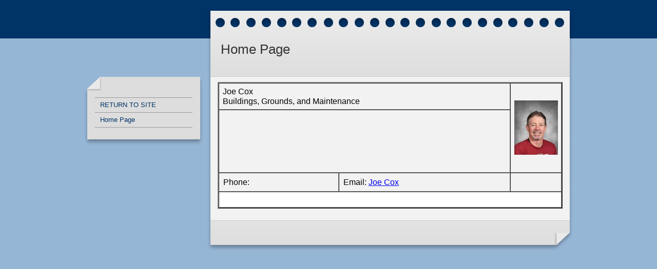

--- FILE ---
content_type: text/html; charset=UTF-8
request_url: https://www.lewistonconsolidated.org/vnews/display.v/SEC/Staff%7CNon-Certified%20Staff%3E%3ECox%2C%20Joe
body_size: 4765
content:



<!doctype html>
<html class="no-js" lang="en">
  <head>
    <meta charset="utf-8">
    <meta name="viewport" content="width=device-width, initial-scale=1, shrink-to-fit=no">
    <title>Lewiston School - Home Page</title>

        <link rel="stylesheet" href="/css/backend/fonts-min.css">
    <link rel="stylesheet" href="/css/backend/reset-min.css">
    <link rel="stylesheet" href="/css/backend/base-min.css">

    <link rel="stylesheet" href="/css/backend/fontawesome/6.5.2-pro/css/all.min.css">

        <link rel="stylesheet" id="staffpages" href="/teacherpages/Notebook_Blue/default.css?v=042114">

      <script src="/javascripts/jquery/jquery-3.7.1.min.js"></script>
                                
    <link rel="stylesheet" href="/css/L15/screen/vnews/ezEdit.css?v=140204">
    <script src="/javascripts/jquery/plugins/jqModal.js"></script>
        <script src="/javascripts/vnews/ezEdit.js?v=200812"></script>
    <script src="/javascripts/jquery/plugins/jquery.imagesloaded-3.1.7.min.js"></script>
    <link rel="stylesheet" href="/javascripts/widgets/lightGallery/1.6.12/dist/css/lightgallery.min.css"><link rel="stylesheet" href="/javascripts/jquery/plugins/lightGallery-fes.css"><script src="/javascripts/jquery/plugins/lightGallery-fes.js"></script><script src="/javascripts/widgets/lightGallery/1.6.12/modules/lg-thumbnail.min.js"></script><script src="/javascripts/jquery/plugins/lg-autoplay-fes.js"></script><script src="/javascripts/widgets/lightGallery/1.6.12/modules/lg-video.min.js"></script><script src="/javascripts/widgets/lightGallery/1.6.12/modules/lg-fullscreen.min.js"></script><script src="/javascripts/widgets/lightGallery/1.6.12/modules/lg-zoom.min.js"></script><script src="/javascripts/jquery/plugins/jquery.mousewheel-3.1.13.min.js"></script>


          <script type="text/javascript">var socsSignedIn = 0;</script>      </head>
  <body>
        <div class="sr-only">Quick Links</div>
    <a class="sr-only sr-only-focusable" href="#mainContent" title="Skips to the main content.">Skip to main content</a>
    <a class="sr-only sr-only-focusable" href="#navigation" title="Skips to the main menu.">Skip to navigation</a>

    <div id="wrap"><div id="wrap2"><div id="wrap3"><div id="wrap4"><div id="wrap5"><div id="wrap6"><div id="wrap7"><div id="wrap8"><div id="wrap9">

      <div id="title"><div id="title2"><div id="title3">
                  <h1><span>Home Page</span></h1>
                                                                  </div></div></div>

      <div id="container">

        <div id="nav">
          <a href="#" class="nav-toggle hidden"><span class="sr-only">Menu Toggle Link</span></a>
          <div id="nav2"><div id="nav3">

                    <a name="navigation"></a>

                                              <ul>
                                  <li
                                                              class="first"                                                            ><a href="/vnews/display.v/TP/61c099deedf3c"><span>RETURN TO SITE</span></a></li>
                                  <li
                    id="current"                                                                class="last"                                      ><a href="/vnews/display.v/TP/61c099deedf36"><span>Home Page</span></a></li>
                                              </ul>
                              </div></div></div>

        <div id="content"><div id="content2">
          <div id="eipWrap">
  <div id="eipContent" style="display:none;">
    <p>
      <label for="eipHeadline">Headline:</label>
      <input type="text" value="" id="eipHeadline" name="eipHeadline" />
    </p>
    <p>
      <label for="eipTagline">Tagline:</label>
      <input type="text" value="" id="eipTagline" name="eipTagline" />
    </p>
    <p>
      <label for="eipByline">Byline:</label>
      <input type="text" value="" id="eipByline" name="eipByline" />
    </p>
        <p id=eipDisplayAs name=eipDisplayAs style="display:none;">
       <label for="eipDisplayAs">Display:</label>
       <label for="eipStaffPageDisplay1" class="sr-only">Website Navigation</label>
       <label for="eipStaffPageDisplay2" class="sr-only">As Staff Page Only</label>
       <input type="radio" value="site" name="eipStaffPageDisplay" id="eipStaffPageDisplay1" /> Website Navigation &nbsp;
       <input type="radio" value="staff" name="eipStaffPageDisplay" id="eipStaffPageDisplay2" /> As Staff Page Only
    </p>
    <p id=eipTemplateP name=eipTemplateP style="display:none;">
      <label for="eipTemplate">Template:</label>
      <select id="eipTemplate" name="eipTemplate">
        <option value="">No Staff Template</option>
        <option value="staff_pages_default">Default Staff Template: Notebook_Blue</option>
      </select>
      <label for="eipSetDefaultTemplate" class="sr-only">Set as Default Template</label>
      <input type="checkbox" id="eipSetDefaultTemplate"> Set as Default Template
      <a style="text-decoration: underline;" class="help" href="#" onclick='javascript:$(".csTipSP").toggle();$(".csTipSP").css({top:($(this).position().top - 160) + "px"});return false;'><span class="csHelpIcon"> </span><span class="sr-only">Help</span></a>
    </p>
    <div id="eipCSTipSP" name="eipCSTipSP" class="csTipSP">&nbsp;</div>
<script>
(function($) { 'use strict';
   $(function() {
  $('#eipCSTipSP').html("<p>You may have a different template design for each article you add.<br>By checking this box all articles will use this template design.</p><strong class=\"close\" onclick='javascript:$(\".csTipSP\").toggle();return false;' style=\"cursor:pointer;float:right;\">Close</strong>");


  $('#FeaturesSharePanel').remove();

  });
})(jQuery);
</script>
    <div class="actionButtons elsession-buttons">
      <input type="button" id="eipSubmit" value="Submit Article" />
      <input type="button" id="eipCancel" value="Cancel" />
      <input type="button" id="eipPreview" value="Preview Article" />
    </div>
    <div id="HTMLEditor" style="display:none;">
      <p>HTML Editor:</p>
      <label for="eipHTMLArtText" class="sr-only">HTML Editor:</label>
      <textarea id="eipHTMLArtText" name="eipHTMLArtText" rows="25" cols="80"></textarea>
    </div>
    <div id="sessionTimer" style="text-align:right;padding:5px;">
      Your session will expire in <span id="sessionTime">0</span><span id="sessionMinutes"> minutes</span>.
      <input type="button" id="sessionRenew" value="Renew Session" />
    </div>
    <div id="java-editor"></div>
    <div class="js-editor" style="display:none;">
      <label for="js-editor" class="sr-only">Editor:</label>
      <textarea id="js-editor"></textarea>
      <input type="hidden" id="template" name="template" value="L15" />
      <input type="hidden" id="articleText" name="articleText" value="" />
    </div>
    <div id="FeaturesSharePanel" class="panel panel-default" style="display:none">
      <div class="panel-heading">
        <h3 id="FeaturesShareLabel" class="panel-title">Feature & Share</h3>
      </div>
      <div class="panel-body">
        <div id="featureArticleGroup" class="form-group" style="display:none">
          <div class="checkbox">
            <label for="featureArticle"><input id="featureArticle" name="featureArticle" type="checkbox" value="1">Feature on Homepage</label>
          </div>
        </div>
        <div id="shareNotifierGroup" class="form-group" style="display:none">
          <div class="checkbox">
            <label for="shareNotifier"><input id="shareNotifier" name="shareNotifier" type="checkbox" value="1">Share via Notifier</label>
          </div>
        </div>
      </div>     </div>       <div class="actionButtons elsession-buttons">
      <input type="button" id="eipSubmit2" value="Submit Article" />
      <input type="button" id="eipCancel2" value="Cancel" />
      <input type="button" id="eipPreview2" value="Preview Article" />
    </div>
  </div>

    <div id="teacherPages" style="display:none;">
    <label for="teacherPageArticle" class="sr-only">TP Article</label>
    <div id="tpa"><select name="teacherPageArticle" id="teacherPageArticle"></select></div>
    <label for="teacherPageTemplate" class="sr-only">TP Template</label>
    <div id="tpt"><select name="teacherPageTemplate" id="teacherPageTemplate"></select></div>
    <label for="tpTemplates" class="sr-only">TP Templates</label>
    <div id="tpTpl"><select name="tpTemplates" id="tpTemplates"></select></div>
  </div>

    <div id="ajaxLoadingEIP" class="jqmWindow">
    <div class="jqmWindow1">
      <p class="centered">Working...</p>
      <p class="centered"><img src="//socshelp.socs.net/images/ajax_bar_loader.gif" alt="Ajax Loading Image" /></p>
    </div>
  </div>
  <div id="ajaxDialog" class="jqmWindow">
    <div class="jqmWindow1">
      <p>&nbsp;</p>
      <div class="centered">
        <input class="jqmClose" type="button" value="OK" />
      </div>
    </div>
  </div>

    <form method="post" action="/vnews/editor.v?TARGET=preview" name="previewForm" target="preview" id="ed_preview">
    <input type="hidden" name="article_id" />
    <input type="hidden" name="artHeadline" />
    <input type="hidden" name="artTagline" />
    <input type="hidden" name="artByline" />
    <input type="hidden" name="artText" />
    <input type="hidden" name="artRelatedURLs" />
    <input type="hidden" name="artSection" />
    <input type="hidden" name="artPublishDate" />
    <input type="hidden" name="numimages" />
    <input type="hidden" name="image_1_on" />
    <input type="hidden" name="image_2_on" />
    <input type="hidden" name="image_3_on" />
    <input type="hidden" name="vfeedback" />
    <input type="hidden" name="cssFile" />
    <input type="hidden" name="ezeDesign" />
  </form>

  <input type="hidden" id="article_id" name="article_id" value="61c099deedf36" />
  <input type="hidden" id="artSection" name="artSection" value="Staff|Non-Certified Staff&gt;&gt;Cox, Joe" />
  <input type="hidden" id="artEditor" name="artEditor" value="jcox" />
  <input type="hidden" id="numimages" name="numimages" value="0" />
  <input type="hidden" id="artRelatedURLs" name="artRelatedURLs" value="" />
  <input type="hidden" id="artPublishDate" name="artPublishDate" value="" />
  <input type="hidden" id="artEndDate" name="artEndDate" value="-1" />
  <input type="hidden" id="image_1_on" name="image_1_on" value="" />
  <input type="hidden" id="image_2_on" name="image_2_on" value="" />
  <input type="hidden" id="image_3_on" name="image_3_on" value="" />
      <input type="hidden" id="image_1" name="image_1" value="">
  
      <input type="hidden" id="image_2" name="image_2" value="">
  
      <input type="hidden" id="image_3" name="image_3" value="">
    <input type="hidden" id="ezeDesign" name="ezeDesign" value="Notebook_Blue" />
  <input type="hidden" id="staffpagesDefault" name="staffpagesDefault" value="Notebook_Blue" />
  <input type="hidden" id="artStaffPageFlag" name="artStaffPageFlag" value="true" />
</div>


          <a name="mainContent" accesskey="2"></a>

          <div id="content3">
                                        
                            <table style="width: 100%;" border="2" cellspacing="0" cellpadding="2"><tbody><tr><td style="vertical-align: middle; text-align: left; height: 16px; width: 0%;" colspan="2"><span style="font-size: medium;"><span style="font-family: Arial;">Joe Cox<br /> Buildings, Grounds, and Maintenance </span></span></td><td style="height: 124px;" rowspan="2" width="121px"><center><img src="/vimages/shared/vnews/profiles/00212_jcox.jpeg" alt="Joe Cox image" /></center></td></tr><tr><td style="vertical-align: top; text-align: left; height: 108px; width: 100%;" colspan="2"><p><span style="font-size: medium;"><span style="font-family: Arial;"></span></span></p><p>&nbsp;</p><p>&nbsp;</p><p>&nbsp;</p></td></tr><tr><td style="vertical-align: middle; width: 35%; text-align: left; white-space: nowrap; font-family: Arial; font-size: medium;">Phone: </td><td style="vertical-align: middle; width: 50%; text-align: left; white-space: nowrap; font-family: Arial; font-size: medium;">Email: <a href="/vnews/email-friend.v?TARGET=staff&sid=jcox" class="staffNewWindow">Joe Cox</a><script>;(function($) {  $(".staffNewWindow").on("click", function(e) {    e.preventDefault();    var x = window.open(this.href, "emailArt", "width=550,height=550,scrollbars=1,resizable=1");    x.focus();  });})(jQuery);</script></td><td style="vertical-align: middle; width: 15%; text-align: left; white-space: nowrap; font-family: Arial; font-size: medium;"><br />   </td></tr><tr><td style="background-color: #ffffff; height: 16px; text-align: center; width: 100%;" colspan="3">&nbsp;</td></tr></tbody></table>

                            
                            
                                            
                                    </div>
        </div></div>

      </div>
      
      <div id="footer"><div id="footer2"><div id="footer3">
        <!-- Might eventually include copyright and SOCS branding - but for now, empty -->
      </div></div></div>

    </div></div></div></div></div></div></div></div></div>

    <!-- These extra divs/spans may be used as catch-alls to add extra imagery. -->
    <!-- Add a background image to each and use width and height to control sizing, place with absolute positioning -->
    <div id="extraDiv1"><span>&nbsp;</span></div>
    <div id="extraDiv2"><span>&nbsp;</span></div>
    <div id="extraDiv3"><span>&nbsp;</span></div>
    <div id="extraDiv4"><span>&nbsp;</span></div>
    <div id="extraDiv5"><span>&nbsp;</span></div>
    <div id="extraDiv6"><span>&nbsp;</span></div>

    <div id="installFolder" class="hidden hide">lewistonconsolidated.socs.net</div><script>;(function($) { 'use strict';var hostname = document.location.hostname, installFolder = $.trim($('#installFolder').text()), socsPage = 'teacher_page';
  function commonChecks() {

    // If something bad happened with the install folder session variable
    if (installFolder.length === 0) return false;

    // If the hostname ends with "socs.net" or "fes.org" - no updating needed
    if (hostname.match(/socs\.net$/) !== null || hostname.match(/fes\.org$/) !== null) return false;

    return true;
  }

  function updateStaffLinks() {

    if ( ! commonChecks()) return false;

    if (hostname != installFolder) {
      $('a[href*="email-friend.v?TARGET=staff"]').each(function() {
        $(this).attr('href', '//' + installFolder + $(this).attr('href'));
      });
    }
  }

  function updateURL() {
    var updatedHref = '';

    if ( ! commonChecks()) return false;

    // If the hostname in the page's URL does not match the install folder - update the URL and reload the page
    if (hostname != installFolder) {
      updatedHref = location.href.replace(hostname, installFolder);
      location.href = updatedHref;
    }
  }

  $(function() {

    // Is a formmail form in the page that includes Google's reCAPTCHA?  If so, reload the page with an updated URL if necessary
    if ($('form[action$="/formmail/formmail.php"] .g-recaptcha').length) updateURL();

    // If on the "Sign Up" page for public users, reload the page with an updated URL if necessary
    if (socsPage === 'register_form' && $('form button.g-recaptcha').length) updateURL();

    // Staff Page section page email links
    if ($('a[href*="email-friend.v?TARGET=staff"]').length) updateStaffLinks();

  });
})(jQuery);
</script>


<script>
;(function($) { 'use strict';
  $('.lightGallery').lightGallery({
    selector: 'a',
    getCaptionFromTitleOrAlt: false,
    autoplayFirstVideo: false
  });

  $(function() {

    // Wait until all of the images in the grid are done loading
    $('.ig-thumbnails').imagesLoaded(function() {
      $('.ig-thumbnails').each(function() {
        var $this = $(this), height = 0;

        // Get the height of the tallest image in the gallery
        $this.find('img').each(function() {
          if ($(this).height() > height) height = $(this).height();
        });

        // Use that to set the height and max-height of the image contaner and image, respectively.
        $this.find('.thumbnail-inner').css('height', height).end().find('img').css('max-height', height);

        // Get the combined height of credits and captions
        height = 0;
        $this.find('.ig-show-captions-content').each(function() {
          var $this = $(this), x = 0;
          x = $this.find('.ig-credit').outerHeight() + $this.find('.ig-caption').outerHeight();
          if (x > height) height = x;
        });

        // Cap the height at 100px
        if (height > 100) height = 100;

        if (height == 0) {
          // If there are no captions/credits - hide the checkbox
          $this.find('> .checkbox').addClass('hiddenNav');
        } else {
          // Set the height when the checkbox is clicked (checkbox acts as a toggle on the height).
          $this.find('.ig-show-captions').on('click', function() {
            var $this = $(this);
            if ($this.is(':checked')) {
              $this.closest('.ig-thumbnails').find('.ig-show-captions-content').css('height', height + 4);
            } else {
              $this.closest('.ig-thumbnails').find('.ig-show-captions-content').css('height', 0);
            }
          });
        }

      });
    });

    $('#nav > a').on('click', function(e) {
      var $p = $(this).parent();

      $p.toggleClass('show-nav');

      e.preventDefault();
    });

  });
})(jQuery);
</script>

  </body>
</html>



--- FILE ---
content_type: text/css
request_url: https://www.lewistonconsolidated.org/css/L15/screen/vnews/ezEdit.css?v=140204
body_size: 1182
content:
/*! L15: - v0.1.0 - 2023-09-15 11:24:37 pm */#eipWrap form{margin:0}#ezEdit{clear:both;margin:0 0 5px;text-align:right}#ezEdit a+a{margin-left:5px}#eipContent{clear:both}#eipContent p{text-align:left}#eipContent p select,#eipContent p input[type="text"]{display:block;width:100%;height:34px;padding:6px 12px;font-size:14px;line-height:1.42857143;color:#555;background-color:#fff;background-image:none;border:1px solid #ccc;border-radius:4px;box-shadow:inset 0 1px 1px rgba(0,0,0,0.075);transition:border-color .15s ease-in-out,box-shadow .15s ease-in-out}#eipContent p select:focus,#eipContent p input[type="text"]:focus{border-color:#ccb476;outline:0;box-shadow:inset 0 1px 1px rgba(0,0,0,0.075),0 0 8px rgba(204,180,118,0.6)}#eipContent p select{margin-bottom:10px}#eipContent #eipSetDefaultTemplate{vertical-align:top}#eipContent .csHelpIcon{background:url("/vimages/backend/socs/sprite_icon16x16.png") no-repeat scroll -32px 0 rgba(0,0,0,0);display:inline-block;margin-left:.5em;width:16px;height:16px}#eipContent .csTipSP{border-radius:3px;border:1px solid #aaa;box-shadow:0 1px 8px rgba(0,0,0,0.3);background-color:#f7f7f7;color:#333;display:none;max-width:380px;padding:8px;position:absolute;text-align:left;z-index:100}#eipContent .csTipSP .close{font-size:inherit;opacity:1;text-shadow:none}#eipContent .actionButtons{margin-bottom:10px}#eipContent .actionButtons input{display:block;width:100%}#eipContent .actionButtons input+input{margin-top:5px}@media (min-width:768px){#eipContent .actionButtons{text-align:center}#eipContent .actionButtons input{display:inline-block;width:auto}#eipContent .actionButtons input+input{margin-top:0;margin-left:5px}}@media (min-width:992px){#eipContent p{vertical-align:middle}#eipContent p label{float:left;padding:7px 7px 0 0;text-align:right;width:15%}#eipContent p select,#eipContent p input[type="text"]{width:85%}#eipContent #eipSetDefaultTemplate{margin-left:15%}}#wrap9 #eipContent{clear:none}#wrap9 #eipContent p select,#wrap9 #eipContent p input[type="text"]{height:auto;width:75%}#HTMLEditor p{font-weight:bold;margin:2em 0 .25em}#HTMLEditor textarea{width:99%}.js-editor{margin:0 0 1em}#js-editor-menu{background-color:#eee;border-top:1px solid #666}#js-editor-menu ul{float:left;list-style:none;margin:0;padding:0;width:100%}#js-editor-menu li{float:left;list-style:none;margin:0;padding:0}#js-editor-menu li a{color:#111;display:block;font-weight:normal;padding:3px 10px;outline:none;text-decoration:none}#js-editor-menu li:hover>a{background-color:#bbb}#js-editor-menu .js-sub{background-color:#eee;border:1px solid #bbb;border-top:none;left:-99999em;margin:0;overflow:auto;padding:0;position:absolute;z-index:99999}#js-editor-menu .js-sub li{border-top:1px solid #bbb;float:none;margin:0;padding:0;position:relative}#js-editor-menu .js-sub li>a:hover{background-color:#bbb}.jqmOverlay{background-color:#111}#ajaxLoadingEIP.jqmWindow,#ajaxDialog.jqmWindow{border-radius:3px;border:1px solid #aaa;box-shadow:0 1px 8px rgba(0,0,0,0.3);background-color:#f7f7f7;color:#333;display:none;position:fixed;top:25%;left:50%;margin-left:-175px;width:350px}#ajaxLoadingEIP .jqmWindow1,#ajaxDialog .jqmWindow1,#ajaxLoadingEIP .jqmWindow1,#ajaxDialog .jqmWindow1{padding:10px 15px;text-align:left}#ajaxLoadingEIP .jqmWindow1 .centered,#ajaxDialog .jqmWindow1 .centered,#ajaxLoadingEIP .jqmWindow1 .centered,#ajaxDialog .jqmWindow1 .centered{text-align:center}
/*# sourceMappingURL=ezEdit.css.map */

--- FILE ---
content_type: text/css
request_url: https://www.lewistonconsolidated.org/teacherpages/shared/gallery.css?v=200812
body_size: 864
content:
/* Media Gallery - lightGallery */
.story-image-1, .story-image-3 {
  clear: both;
  float: right;
  margin: 0 0 1em 1em;
  max-width: 50%;
}
.story-image-2 {
  clear: both;
  float: left;
  margin: 0 1em 1em 0;
  max-width: 50%;
}

.story-image-box {
  position: relative;
}

.story-image img, .story-image video {
  display: block;
  max-width: 100%;
  height: auto;
}

.story-image .icon-gallery {
  background: transparent url(/vimages/backend/shared/gallry_overlay.png) no-repeat;
  height: 21px;
  width: 25px;
  position: absolute;
  bottom: 0;
  right: 0;
}

.story-image .cutline {
  background-color: rgba(0,0,0,.1);
  font-size: .85em;
  line-height: 1.2;
  padding: .25em;
}

.story-image .photocredit {
  margin-bottom: .5em;
  text-align: right;
}

/* Media Gallery - Thumbnail Grid */
.ig-container {
  clear: both;
  display: grid;
  grid-template-columns: repeat(auto-fill, minmax(180px, 1fr));
  grid-gap: 1.5em;
  margin-bottom: 2em;
}

.ig-item {
  min-width: 0;
  overflow: hidden;
  word-wrap: break-word;
  display: -ms-flexbox;
  display: flex;
  -ms-flex-direction: column;
  flex-direction: column;
}

.ig-item a[data-poster] {
  display: block;
  position: relative;
}

.ig-item .video-play-button {
  position: absolute;
  left: 0;
  top: 0;
  width: 100%;
  height: 100%;
  opacity: .5;
  display: -ms-flexbox;
  display: flex;
  -ms-flex-pack: center;
  justify-content: center;
  -ms-flex-align: center;
  align-items: center;
}

.ig-item a > img {
  display: block;
  max-height: 180px;
  -o-object-fit: cover;
  object-fit: cover;
  width: 100%;
}

.ig-item-body {
  background-color: rgba(0,0,0,.1);
  border-top: 3px solid rgba(0,0,0,.5);
  font-size: .85em;
  padding: .25em;
  display: -ms-flexbox;
  display: flex;
  -ms-flex-direction: column;
  flex-direction: column;
  -ms-flex-positive: 1;
  flex-grow: 1;
}

.ig-item-body-credit {
  margin-top: auto;
  padding-top: .5em;
  text-align: right;
}

/* Force images to be "responsive" when inside of a table - usually user profile images */
td img {
  display: block;
  max-width: 100%;
  height: auto;
}

/* Add to an existing rule in each design's default.css without editing 50 default.css files */
.fullBlogArticle .blogArtComments {
  clear: both;
}